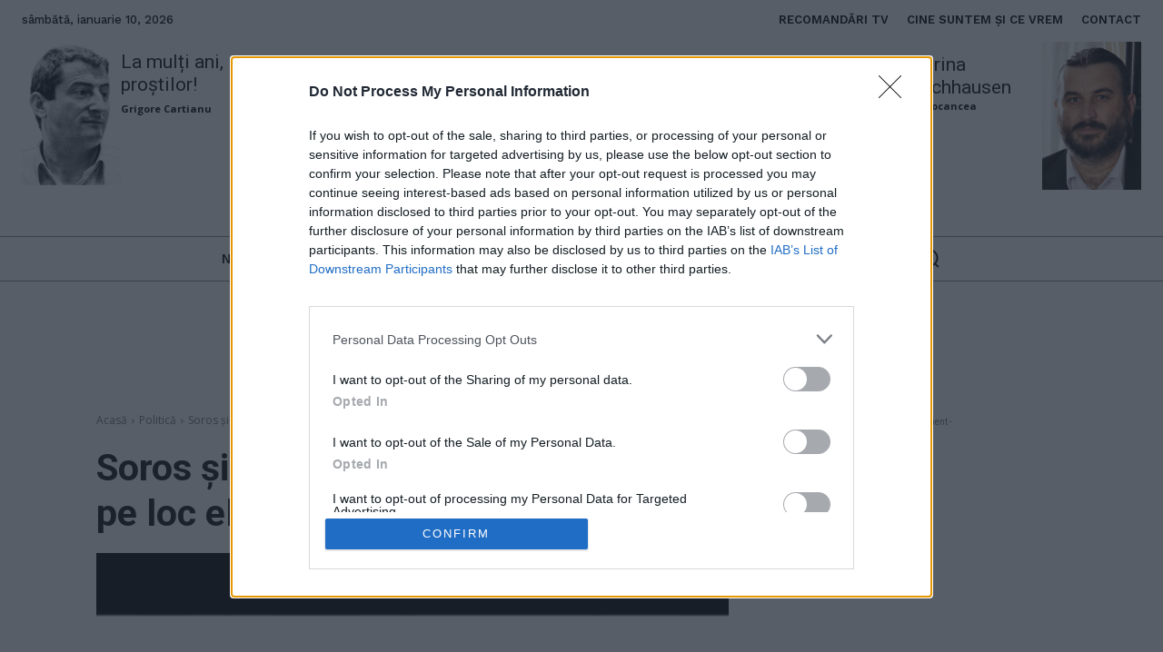

--- FILE ---
content_type: text/html; charset=utf-8
request_url: https://www.google.com/recaptcha/api2/aframe
body_size: 266
content:
<!DOCTYPE HTML><html><head><meta http-equiv="content-type" content="text/html; charset=UTF-8"></head><body><script nonce="i3KrSjzwEff2E22aF4xsqw">/** Anti-fraud and anti-abuse applications only. See google.com/recaptcha */ try{var clients={'sodar':'https://pagead2.googlesyndication.com/pagead/sodar?'};window.addEventListener("message",function(a){try{if(a.source===window.parent){var b=JSON.parse(a.data);var c=clients[b['id']];if(c){var d=document.createElement('img');d.src=c+b['params']+'&rc='+(localStorage.getItem("rc::a")?sessionStorage.getItem("rc::b"):"");window.document.body.appendChild(d);sessionStorage.setItem("rc::e",parseInt(sessionStorage.getItem("rc::e")||0)+1);localStorage.setItem("rc::h",'1768033067214');}}}catch(b){}});window.parent.postMessage("_grecaptcha_ready", "*");}catch(b){}</script></body></html>

--- FILE ---
content_type: text/css; charset=UTF-8
request_url: https://ziaristii.com/wp-content/plugins/td-api-plugin/css/style.css?ver=6.9
body_size: 445
content:
/****************
* Header 13 css *
*****************/

#sidebar-logo-stanga, #sidebar-logo-dreapta {
    width: 25%;
    float: left;
}

#sidebar-logo-stanga .td_block_wrap, #sidebar-logo-dreapta .td_block_wrap {
    margin-bottom: 5px;
}

#sidebar-logo-stanga {
    margin-right: 3%;
}

#sidebar-logo-dreapta {
    margin-left: 3%;
}

.td-logo-13 {
    width: 44%;
    float: left;
}

.td-container-13 {
    padding: 20px 0 0 0;
}

.ultrascurte ul li {
    margin: 0 0 10px 0;
}

li.fblock h3 {
    font-size: 14px;
    line-height: 1.3;
    margin: 0;
}

li.fblock h3 span.rosu {
    font-weight: bolder;
    color: #ff0000;
}

@media only screen and (max-width: 767px) {
    #sidebar-logo-stanga, #sidebar-logo-dreapta, .td-logo-13 {
        width: 100%;
        float: none;
        margin: 0;
    }

    .td-logo-13 {
        margin: 10px 0;
    }

    .td-container-13 {
        padding: 20px;
    }
}


/***************
* Block 77 css *
****************/
.td_block_77 {
    position: relative;
    padding-top: 20px;
}
@media (min-width: 768px) and (max-width: 1023px) {
    .td_block_77{
        padding-top: 17px;
    }
}
@media (max-width: 767px) {
    .td_block_77{
        padding-top: 17px;
    }
}
.td_block_77 .block-title {

}
@media (min-width: 768px) and (max-width: 1023px) {
    .td_block_77 .block-title{
        margin: 0px 0px 17px 17px;
    }
}
@media (max-width: 767px) {
    .td_block_77 .block-title{

    }
}
.td_block_77 .td_block_inner {
    clear: right;
}
.td_block_77 .td-block-row:last-child .td_module_77 {
    margin-bottom: 0px !important;
}
.td_block_77 .td-block-span12:last-child .td_module_77 {
    margin-bottom: 0px !important;
}

/****************
* Module 77 css *
****************/
.td_module_77 .entry-title {
    font-size: 14px!important;
    line-height: 20px!important;
    margin: 0px 0px 4px 0px;
}

.td_module_77 a {
    color: #000!important;
}

@media (min-width: 768px) and (max-width: 1023px) {
    .td_module_77 .entry-title {
        font-size: 16px!important;
        line-height: 23px!important;
        margin-bottom: 8px;
    }
}
@media (max-width: 767px) {
    .td_module_77 .entry-title {
        font-size: 16px!important;
        line-height: 23px!important;
        font-weight: 700;
        margin-bottom: 8px;
    }
}
.td_module_77 .td-module-thumb {
    margin-bottom: 12px;
}
@media (min-width: 768px) and (max-width: 1023px) {
    .td_module_77 .td-module-thumb {
        margin-bottom: 8px;
    }
}
@media (max-width: 767px) {
    .td_module_77 .td-module-thumb {
        margin-bottom: 9px;
    }
}
.td_module_77 .td-post-author-name {
    margin-bottom: 6px;
}
.td_module_77 .td-post-date {
    margin-bottom: 6px;
}
.td_module_77 .meta-info {
    margin-bottom: 5px;
    line-height: 11px;
}
.td_module_77 {
    padding-bottom: 14px!important;
}
@media (min-width: 768px) and (max-width: 1023px) {
    .td_module_77 {
        padding-bottom: 32px;
    }
}
.td_module_77 .entry-title {
    margin: 0px 0px 11px 0px;
}
@media (min-width: 768px) and (max-width: 1023px) {
    .td_module_77 .entry-title {
        margin-bottom: 7px;
    }
}
@media (max-width: 767px) {
    .td_module_77 .entry-title {
        margin-bottom: 7px;
    }
}
.td_module_77 .td-module-image .td-module-thumb {
    margin-bottom: 12px;
}
@media (min-width: 768px) and (max-width: 1023px) {
    .td_module_77 .td-module-image .td-module-thumb {
        margin-bottom: 9px;
    }
}
@media (max-width: 767px) {
    .td_module_77 .td-module-image .td-module-thumb {
        margin-bottom: 9px;
    }
}
@media (min-width: 1024px) {
    .td_module_77 .entry-thumb {
        min-height: 160px;
    }
}
@media (min-width: 768px) and (max-width: 1023px) {
    .td_module_77 .entry-thumb {
        min-height: 116px;
    }
}

.td_module_77 .red {
    color: red;
    float: left;
    margin-right: 10px;
}